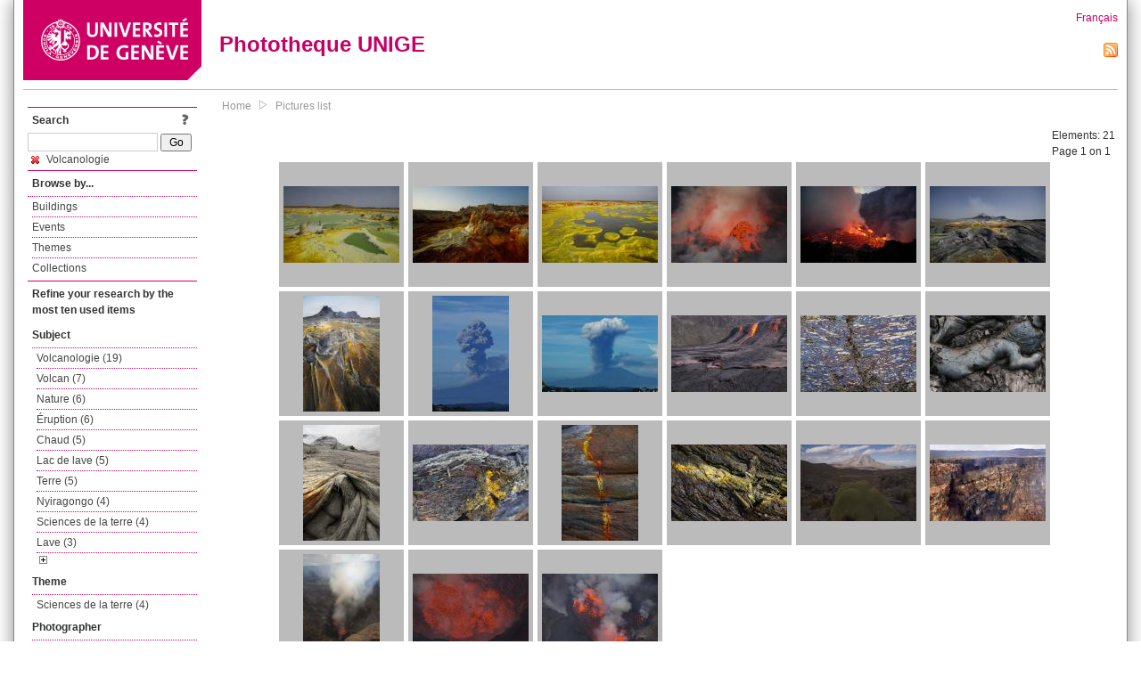

--- FILE ---
content_type: text/html; charset=UTF-8
request_url: https://phototheque.unige.ch/documents/facets?amp%3BclearFacets=1&amp%3BnewFacet=subjectFacet%3Drecteur&newFacet=theme.marc%3Dvolcanologie
body_size: 4712
content:
<!DOCTYPE html>
<html>
<head>
	<meta http-equiv="Content-Type" content="text/html; charset=utf-8" />	<title>
		Pictures list | Phototheque UNIGE	</title>
	<link href="/favicon.ico" type="image/x-icon" rel="icon"/><link href="/favicon.ico" type="image/x-icon" rel="shortcut icon"/><link rel="stylesheet" type="text/css" href="/css/menu.css"/><link rel="stylesheet" type="text/css" href="/css/archive-ouverte.css"/><link rel="stylesheet" type="text/css" href="/css/tooltip.css"/><script type="text/javascript" src="/alaxos/js/jquery/jquery.js"></script><script type="text/javascript" src="/alaxos/js/jquery/jquery_no_conflict.js"></script><script type="text/javascript" src="/javascripts/collection.js"></script><script type="text/javascript" src="/js/jquery/jquery.lazyload.js"></script><script type="text/javascript" src="/alaxos/js/alaxos/jquery.tooltip.js"></script></head>
<body>
	<div id="container" class="container_width">

		<div id="header">
			<a id="top"></a>
			<div id="header_logo">
				<a href="http://www.unige.ch"><img src="/img/design/unige_logo.png" alt=""/></a>			</div>
			<div id="header_text">
				<h1>
                <a href="/">Phototheque UNIGE</a>				</h1>
			</div>

			<div id="lang_zone">
    		<a href="/users/switch_lang/fra">Français</a><div style="text-align:right;"><a href="/documents/feed.rss?lang=eng&amp;facet%5B0%5D=theme.marc%3Dvolcanologie"><img src="/img/design/rss.png" alt=""/></a></div>    		</div>

		</div>

		<div id="menu_container">
            <div style="border-top:solid 1px #bbb;height:1px;margin:0 10px;"></div>		</div>


        <div id="content">

            <div id="leftColumn">
				<div class="leftLinks_block">
        			<div class="leftLinks_block_title" style="border-bottom:none;margin-bottom:0px;">
            			<div style="float:right;">
            			<a href="/pages/search_help"><img src="/img/design/question_mark.png" alt=""/></a>            			</div>
            			Search            		</div>
        			<div style="margin:0px;">
    					<form action="/documents/facets" id="search-form" method="post" accept-charset="utf-8"><div style="display:none;"><input type="hidden" name="_method" value="POST"/><input type="hidden" name="data[_Token][key]" value="10b93781ff64c14d03ceb9277c4239ae707326561cf437a3baaf7ca67b7d9d4f519997efe8301d97a24fe93f20563944b03adfe802fd6c1402ac90ee7f23542a" id="Token618183648" autocomplete="off"/></div><input name="data[Document][text]" id="search_input" type="text"/> <input class="button" type="submit" value="Go"/><div style="display:none;"><input type="hidden" name="data[_Token][fields]" value="7383ee1240497845e42dbb542cb9a9e49c290841%3A" id="TokenFields92606559" autocomplete="off"/><input type="hidden" name="data[_Token][unlocked]" value="" id="TokenUnlocked2079014901" autocomplete="off"/></div></form>					</div>
					<script type="text/javascript" src="/javascripts/facets_visibility.js"></script><div class="facet"><a href="/documents/facets?amp%3BclearFacets=1&amp;amp%3BnewFacet=subjectFacet%3Drecteur&amp;removeFacet=theme.marc%3Dvolcanologie"><img src="/img/design/remove.png" alt=""/> Volcanologie</a></div>
					
        		</div>
        		<div class="leftLinks_block">
        			<div class="leftLinks_block_title">
            			Browse by...        			</div>
            		<ul><li><a href="/buildings">Buildings</a></li><li><a href="/events">Events</a></li><li><a href="/themes">Themes</a></li><li><a href="/collections" class="lastLink">Collections</a></li></ul>        		</div>

        		<div class="leftLinks_block"><div class="leftLinks_block_title" style="border-bottom:none;">Refine your research by the most ten used items</div><div id="available_facets"><h4>Subject</h4><ul class="facets" id="subjectFacet_facets"><li><a href="/documents/facets?amp%3BclearFacets=1&amp;amp%3BnewFacet=subjectFacet%3Drecteur&amp;newFacet=subjectFacet%3DVolcanologie">Volcanologie (19)</a></li><li><a href="/documents/facets?amp%3BclearFacets=1&amp;amp%3BnewFacet=subjectFacet%3Drecteur&amp;newFacet=subjectFacet%3Dvolcan">Volcan (7)</a></li><li><a href="/documents/facets?amp%3BclearFacets=1&amp;amp%3BnewFacet=subjectFacet%3Drecteur&amp;newFacet=subjectFacet%3Dnature">Nature (6)</a></li><li><a href="/documents/facets?amp%3BclearFacets=1&amp;amp%3BnewFacet=subjectFacet%3Drecteur&amp;newFacet=subjectFacet%3D%C3%A9ruption">Éruption (6)</a></li><li><a href="/documents/facets?amp%3BclearFacets=1&amp;amp%3BnewFacet=subjectFacet%3Drecteur&amp;newFacet=subjectFacet%3Dchaud">Chaud (5)</a></li><li><a href="/documents/facets?amp%3BclearFacets=1&amp;amp%3BnewFacet=subjectFacet%3Drecteur&amp;newFacet=subjectFacet%3Dlac+de+lave">Lac de lave (5)</a></li><li><a href="/documents/facets?amp%3BclearFacets=1&amp;amp%3BnewFacet=subjectFacet%3Drecteur&amp;newFacet=subjectFacet%3Dterre">Terre (5)</a></li><li><a href="/documents/facets?amp%3BclearFacets=1&amp;amp%3BnewFacet=subjectFacet%3Drecteur&amp;newFacet=subjectFacet%3DNyiragongo">Nyiragongo (4)</a></li><li><a href="/documents/facets?amp%3BclearFacets=1&amp;amp%3BnewFacet=subjectFacet%3Drecteur&amp;newFacet=subjectFacet%3DSciences+de+la+terre">Sciences de la terre (4)</a></li><li><a href="/documents/facets?amp%3BclearFacets=1&amp;amp%3BnewFacet=subjectFacet%3Drecteur&amp;newFacet=subjectFacet%3Dlave">Lave (3)</a></li><li style="display:none;"><a href="/documents/facets?amp%3BclearFacets=1&amp;amp%3BnewFacet=subjectFacet%3Drecteur&amp;newFacet=subjectFacet%3DVirunga">Virunga (2)</a></li><li style="display:none;"><a href="/documents/facets?amp%3BclearFacets=1&amp;amp%3BnewFacet=subjectFacet%3Drecteur&amp;newFacet=subjectFacet%3Dvolcan+bouclier">Volcan bouclier (2)</a></li><li style="display:none;"><a href="/documents/facets?amp%3BclearFacets=1&amp;amp%3BnewFacet=subjectFacet%3Drecteur&amp;newFacet=subjectFacet%3Dvolcan%2C+Erta%27Ale%2C+Danakil%2C+Ethiopie%2C+lave">Volcan, Erta&#039;Ale, Danakil, Ethiopie, lave (2)</a></li><li style="display:none;"><a href="/documents/facets?amp%3BclearFacets=1&amp;amp%3BnewFacet=subjectFacet%3Drecteur&amp;newFacet=subjectFacet%3Dvolcanologie">Volcanologie (2)</a></li><li style="display:none;"><a href="/documents/facets?amp%3BclearFacets=1&amp;amp%3BnewFacet=subjectFacet%3Drecteur&amp;newFacet=subjectFacet%3DLave">Lave (1)</a></li><li style="display:none;"><a href="/documents/facets?amp%3BclearFacets=1&amp;amp%3BnewFacet=subjectFacet%3Drecteur&amp;newFacet=subjectFacet%3DUbinas">Ubinas (1)</a></li><li style="display:none;"><a href="/documents/facets?amp%3BclearFacets=1&amp;amp%3BnewFacet=subjectFacet%3Drecteur&amp;newFacet=subjectFacet%3Dbasalte">Basalte (1)</a></li><li style="display:none;"><a href="/documents/facets?amp%3BclearFacets=1&amp;amp%3BnewFacet=subjectFacet%3Drecteur&amp;newFacet=subjectFacet%3Dbulle+de+lave">Bulle de lave (1)</a></li><li style="display:none;"><a href="/documents/facets?amp%3BclearFacets=1&amp;amp%3BnewFacet=subjectFacet%3Drecteur&amp;newFacet=subjectFacet%3Dd%C3%A9gazage">Dégazage (1)</a></li><li style="display:none;"><a href="/documents/facets?amp%3BclearFacets=1&amp;amp%3BnewFacet=subjectFacet%3Drecteur&amp;newFacet=subjectFacet%3Deffondrement">Effondrement (1)</a></li><li style="display:none;"><a href="/documents/facets?amp%3BclearFacets=1&amp;amp%3BnewFacet=subjectFacet%3Drecteur&amp;newFacet=subjectFacet%3Dgrand+rift%2C+Dallol%2C+volcan%2C+d%C3%A9p%C3%B4t+de+sel">Grand rift, Dallol, volcan, dépôt de sel (1)</a></li><li style="display:none;"><a href="/documents/facets?amp%3BclearFacets=1&amp;amp%3BnewFacet=subjectFacet%3Drecteur&amp;newFacet=subjectFacet%3Dmagma">Magma (1)</a></li><li style="display:none;"><a href="/documents/facets?amp%3BclearFacets=1&amp;amp%3BnewFacet=subjectFacet%3Drecteur&amp;newFacet=subjectFacet%3Dpuits+volcanique">Puits volcanique (1)</a></li><li style="display:none;"><a href="/documents/facets?amp%3BclearFacets=1&amp;amp%3BnewFacet=subjectFacet%3Drecteur&amp;newFacet=subjectFacet%3Dvolcan+bouclier%2C+coul%C3%A9es+de+lave%2C+d%C3%A9p%C3%B4t+de+souffre%2C+lac+de+lave">Volcan bouclier, coulées de lave, dépôt de souffre, lac de lave (1)</a></li><li style="display:none;"><a href="/documents/facets?amp%3BclearFacets=1&amp;amp%3BnewFacet=subjectFacet%3Drecteur&amp;newFacet=subjectFacet%3Dvolcan+bouclier%2C+d%C3%A9pression+du+Danakil%2C+souffre%2C+basalte.">Volcan bouclier, dépression du Danakil, souffre, basalte. (1)</a></li><li style="display:none;"><a href="/documents/facets?amp%3BclearFacets=1&amp;amp%3BnewFacet=subjectFacet%3Drecteur&amp;newFacet=subjectFacet%3Dvolcan%2C+Dallol%2C+d%C3%A9p%C3%B4t+de+sel%2C+activit%C3%A9+thermal">Volcan, Dallol, dépôt de sel, activité thermal (1)</a></li><li style="display:none;"><a href="/documents/facets?amp%3BclearFacets=1&amp;amp%3BnewFacet=subjectFacet%3Drecteur&amp;newFacet=subjectFacet%3Dvolcan%2C+Erta%27Ale%2C+Danakil%2C+basalt%2C+Ethiopie">Volcan, Erta&#039;Ale, Danakil, basalt, Ethiopie (1)</a></li><li style="display:none;"><a href="/documents/facets?amp%3BclearFacets=1&amp;amp%3BnewFacet=subjectFacet%3Drecteur&amp;newFacet=subjectFacet%3Dvolcan%2C+Erta%27Ale%2C+Danakil%2C+basalt%2C+cheveux+de+Pel%C3%A9%2C+Ethiopie">Volcan, Erta&#039;Ale, Danakil, basalt, cheveux de Pelé, Ethiopie (1)</a></li><li style="display:none;"><a href="/documents/facets?amp%3BclearFacets=1&amp;amp%3BnewFacet=subjectFacet%3Drecteur&amp;newFacet=subjectFacet%3Dvolcan%2C+lac+de+lave%2C+Nyiragongo%2C+volcanisme%2C+rift+africain">Volcan, lac de lave, Nyiragongo, volcanisme, rift africain (1)</a></li><li style="display:none;"><a href="/documents/facets?amp%3BclearFacets=1&amp;amp%3BnewFacet=subjectFacet%3Drecteur&amp;newFacet=subjectFacet%3Dvolcan%2C+triangle+Afar%2C+d%C3%A9p%C3%B4t+de+sel">Volcan, triangle Afar, dépôt de sel (1)</a></li><img src="/img/design/plus.gif" style="cursor:pointer;" id="subjectFacet_facets_show_btn" data-id="subjectFacet_facets" class="show_facets_btn" alt=""/><img src="/img/design/less.gif" style="cursor:pointer;display:none;" id="subjectFacet_facets_hide_btn" data-id="subjectFacet_facets" class="hide_facets_btn" alt=""/></ul><h4>Theme</h4><ul class="facets" id="theme__marc_facets"><li><a href="/documents/facets?amp%3BclearFacets=1&amp;amp%3BnewFacet=subjectFacet%3Drecteur&amp;newFacet=theme.marc%3Dsciences+de+la+terre">Sciences de la terre (4)</a></li></ul><h4>Photographer</h4><ul class="facets" id="creatorFacet_facets"><li><a href="/documents/facets?amp%3BclearFacets=1&amp;amp%3BnewFacet=subjectFacet%3Drecteur&amp;newFacet=creatorFacet%3DBurgi%2C+Pierre-Yves">Burgi, Pierre-Yves (21)</a></li></ul><h4>Date</h4><ul class="facets" id="dateFacet_facets"><li><a href="/documents/facets?amp%3BclearFacets=1&amp;amp%3BnewFacet=subjectFacet%3Drecteur&amp;newFacet=dateFacet%3D2011">2011 (11)</a></li><li><a href="/documents/facets?amp%3BclearFacets=1&amp;amp%3BnewFacet=subjectFacet%3Drecteur&amp;newFacet=dateFacet%3D2015">2015 (4)</a></li><li><a href="/documents/facets?amp%3BclearFacets=1&amp;amp%3BnewFacet=subjectFacet%3Drecteur&amp;newFacet=dateFacet%3D2010">2010 (3)</a></li><li><a href="/documents/facets?amp%3BclearFacets=1&amp;amp%3BnewFacet=subjectFacet%3Drecteur&amp;newFacet=dateFacet%3D2012">2012 (2)</a></li><li><a href="/documents/facets?amp%3BclearFacets=1&amp;amp%3BnewFacet=subjectFacet%3Drecteur&amp;newFacet=dateFacet%3D2014">2014 (1)</a></li></ul></div></div>
        		<div class="leftLinks_block">
        			<div class="leftLinks_block_title">
            			<div style="float:right">
            			            			</div>

        		        Deposit        			</div>
            		<ul><li><a href="http://phototheque.unige.ch/cgi-bin/valet/submit.cgi?view=image">Submit an image</a></li><li><a href="/pages/charter" class="lastLink">Charter</a></li></ul>        		</div>
        		<div class="leftLinks_block">
        			<div class="leftLinks_block_title">
            			Highlights        			</div>
            		<ul><li><a href="/documents/latest" class="lastLink">Latest additions</a></li></ul>        		</div>
        		<div class="leftLinks_block">
        			<div class="leftLinks_block_title">
            			More informations        			</div>
            		<ul><li><a href="/pages/contact_phototheque" class="lastLink">Contacts</a></li></ul>        		</div>
        	</div>
        	<div id="pageContent">

        		<div id="breadcrumb"><a href="/">Home</a><img src="/img/design/breadcrumb_arrow.png" alt=""/><a href="/documents/facets">Pictures list</a></div>
                
    			


<div class="toolbar_container_list"><div class="paging_info">Elements: <span id="list_total_elements">21 </span><br/>Page 1 on 1</div></div>&nbsp;<div class="pictures_list"><div class="picture_list_box" id="picture_list_box_1357"><div class="picture_list"><div id="picture_tooltip_1357" style="display:none;"><div style="text-align:center;"><div><a href="/unige:17470"><img src="/img/design/blankpixel.png" id="tooltip_picture_1357" data-picture_id="1357" class="lazy_tooltip lazy" style="max-width:300px;max-height:225px;" data-original="https://phototheque.unige.ch/img/thumbnails/b/c/2/unige_17470_300x225" alt=""/><noscript><a href="/unige:17470"><img src="https://phototheque.unige.ch/img/thumbnails/b/c/2/unige_17470_300x225" alt=""/></a></noscript></a></div><div><a href="/unige:17470">Details</a> | <a href="/download/unige:17470/ATTACHMENT01">Download</a></div><div style="clear:both;">&copy; UNIGE Pierre-Yves Burgi</div></div></div><img src="/img/design/blankpixel.png" id="picture_1357" style="vertical-align:middle;max-width:130px;max-height:130px;" class="lazy_front lazy" data-original="https://phototheque.unige.ch/img/thumbnails/b/c/2/unige_17470_130x130" alt=""/><noscript><a href="/unige:17470"><img src="https://phototheque.unige.ch/img/thumbnails/b/c/2/unige_17470_130x130" alt=""/></a></noscript></div></div><div class="picture_list_box" id="picture_list_box_1356"><div class="picture_list"><div id="picture_tooltip_1356" style="display:none;"><div style="text-align:center;"><div><a href="/unige:17471"><img src="/img/design/blankpixel.png" id="tooltip_picture_1356" data-picture_id="1356" class="lazy_tooltip lazy" style="max-width:300px;max-height:225px;" data-original="https://phototheque.unige.ch/img/thumbnails/5/8/4/unige_17471_300x225" alt=""/><noscript><a href="/unige:17471"><img src="https://phototheque.unige.ch/img/thumbnails/5/8/4/unige_17471_300x225" alt=""/></a></noscript></a></div><div><a href="/unige:17471">Details</a> | <a href="/download/unige:17471/ATTACHMENT01">Download</a></div><div style="clear:both;">&copy; UNIGE Pierre-Yves Burgi</div></div></div><img src="/img/design/blankpixel.png" id="picture_1356" style="vertical-align:middle;max-width:130px;max-height:130px;" class="lazy_front lazy" data-original="https://phototheque.unige.ch/img/thumbnails/5/8/4/unige_17471_130x130" alt=""/><noscript><a href="/unige:17471"><img src="https://phototheque.unige.ch/img/thumbnails/5/8/4/unige_17471_130x130" alt=""/></a></noscript></div></div><div class="picture_list_box" id="picture_list_box_1355"><div class="picture_list"><div id="picture_tooltip_1355" style="display:none;"><div style="text-align:center;"><div><a href="/unige:17472"><img src="/img/design/blankpixel.png" id="tooltip_picture_1355" data-picture_id="1355" class="lazy_tooltip lazy" style="max-width:300px;max-height:225px;" data-original="https://phototheque.unige.ch/img/thumbnails/4/1/9/unige_17472_300x225" alt=""/><noscript><a href="/unige:17472"><img src="https://phototheque.unige.ch/img/thumbnails/4/1/9/unige_17472_300x225" alt=""/></a></noscript></a></div><div><a href="/unige:17472">Details</a> | <a href="/download/unige:17472/ATTACHMENT01">Download</a></div><div style="clear:both;">&copy; UNIGE Pierre-Yves Burgi</div></div></div><img src="/img/design/blankpixel.png" id="picture_1355" style="vertical-align:middle;max-width:130px;max-height:130px;" class="lazy_front lazy" data-original="https://phototheque.unige.ch/img/thumbnails/4/1/9/unige_17472_130x130" alt=""/><noscript><a href="/unige:17472"><img src="https://phototheque.unige.ch/img/thumbnails/4/1/9/unige_17472_130x130" alt=""/></a></noscript></div></div><div class="picture_list_box" id="picture_list_box_1354"><div class="picture_list"><div id="picture_tooltip_1354" style="display:none;"><div style="text-align:center;"><div><a href="/unige:17473"><img src="/img/design/blankpixel.png" id="tooltip_picture_1354" data-picture_id="1354" class="lazy_tooltip lazy" style="max-width:300px;max-height:225px;" data-original="https://phototheque.unige.ch/img/thumbnails/1/7/a/unige_17473_300x225" alt=""/><noscript><a href="/unige:17473"><img src="https://phototheque.unige.ch/img/thumbnails/1/7/a/unige_17473_300x225" alt=""/></a></noscript></a></div><div><a href="/unige:17473">Details</a> | <a href="/download/unige:17473/ATTACHMENT01">Download</a></div><div style="clear:both;">&copy; UNIGE Pierre-Yves Burgi</div></div></div><img src="/img/design/blankpixel.png" id="picture_1354" style="vertical-align:middle;max-width:130px;max-height:130px;" class="lazy_front lazy" data-original="https://phototheque.unige.ch/img/thumbnails/1/7/a/unige_17473_130x130" alt=""/><noscript><a href="/unige:17473"><img src="https://phototheque.unige.ch/img/thumbnails/1/7/a/unige_17473_130x130" alt=""/></a></noscript></div></div><div class="picture_list_box" id="picture_list_box_1353"><div class="picture_list"><div id="picture_tooltip_1353" style="display:none;"><div style="text-align:center;"><div><a href="/unige:17474"><img src="/img/design/blankpixel.png" id="tooltip_picture_1353" data-picture_id="1353" class="lazy_tooltip lazy" style="max-width:300px;max-height:225px;" data-original="https://phototheque.unige.ch/img/thumbnails/b/a/b/unige_17474_300x225" alt=""/><noscript><a href="/unige:17474"><img src="https://phototheque.unige.ch/img/thumbnails/b/a/b/unige_17474_300x225" alt=""/></a></noscript></a></div><div><a href="/unige:17474">Details</a> | <a href="/download/unige:17474/ATTACHMENT01">Download</a></div><div style="clear:both;">&copy; UNIGE Pierre-Yves Burgi</div></div></div><img src="/img/design/blankpixel.png" id="picture_1353" style="vertical-align:middle;max-width:130px;max-height:130px;" class="lazy_front lazy" data-original="https://phototheque.unige.ch/img/thumbnails/b/a/b/unige_17474_130x130" alt=""/><noscript><a href="/unige:17474"><img src="https://phototheque.unige.ch/img/thumbnails/b/a/b/unige_17474_130x130" alt=""/></a></noscript></div></div><div class="picture_list_box" id="picture_list_box_1585"><div class="picture_list"><div id="picture_tooltip_1585" style="display:none;"><div style="text-align:center;"><div><a href="/unige:22007"><img src="/img/design/blankpixel.png" id="tooltip_picture_1585" data-picture_id="1585" class="lazy_tooltip lazy" style="max-width:300px;max-height:225px;" data-original="https://phototheque.unige.ch/img/thumbnails/9/5/7/unige_22007_300x225" alt=""/><noscript><a href="/unige:22007"><img src="https://phototheque.unige.ch/img/thumbnails/9/5/7/unige_22007_300x225" alt=""/></a></noscript></a></div><div><a href="/unige:22007">Details</a> | <a href="/download/unige:22007/ATTACHMENT01">Download</a></div><div style="clear:both;">&copy; UNIGE Pierre-Yves Burgi</div></div></div><img src="/img/design/blankpixel.png" id="picture_1585" style="vertical-align:middle;max-width:130px;max-height:130px;" class="lazy_front lazy" data-original="https://phototheque.unige.ch/img/thumbnails/9/5/7/unige_22007_130x130" alt=""/><noscript><a href="/unige:22007"><img src="https://phototheque.unige.ch/img/thumbnails/9/5/7/unige_22007_130x130" alt=""/></a></noscript></div></div><div class="picture_list_box" id="picture_list_box_1584"><div class="picture_list"><div id="picture_tooltip_1584" style="display:none;"><div style="text-align:center;"><div style="float:left;"><a href="/unige:22008"><img src="/img/design/blankpixel.png" id="tooltip_picture_1584" data-picture_id="1584" class="lazy_tooltip lazy" style="max-width:300px;max-height:225px;" data-original="https://phototheque.unige.ch/img/thumbnails/5/6/5/unige_22008_300x225" alt=""/><noscript><a href="/unige:22008"><img src="https://phototheque.unige.ch/img/thumbnails/5/6/5/unige_22008_300x225" alt=""/></a></noscript></a></div><div style="float:left;margin-left:5px;"><div style="margin-bottom:10px"><a href="/unige:22008">Details</a></div><div style="margin-bottom:10px"><a href="/download/unige:22008/ATTACHMENT01">Download</a></div><div style="margin-bottom:10px">(4032 x 6048)</div></div><div style="clear:both;">&copy; UNIGE Pierre-Yves Burgi</div></div></div><img src="/img/design/blankpixel.png" id="picture_1584" style="vertical-align:middle;max-width:130px;max-height:130px;" class="lazy_front lazy" data-original="https://phototheque.unige.ch/img/thumbnails/5/6/5/unige_22008_130x130" alt=""/><noscript><a href="/unige:22008"><img src="https://phototheque.unige.ch/img/thumbnails/5/6/5/unige_22008_130x130" alt=""/></a></noscript></div></div><div class="picture_list_box" id="picture_list_box_1583"><div class="picture_list"><div id="picture_tooltip_1583" style="display:none;"><div style="text-align:center;"><div style="float:left;"><a href="/unige:22009"><img src="/img/design/blankpixel.png" id="tooltip_picture_1583" data-picture_id="1583" class="lazy_tooltip lazy" style="max-width:300px;max-height:225px;" data-original="https://phototheque.unige.ch/img/thumbnails/4/7/3/unige_22009_300x225" alt=""/><noscript><a href="/unige:22009"><img src="https://phototheque.unige.ch/img/thumbnails/4/7/3/unige_22009_300x225" alt=""/></a></noscript></a></div><div style="float:left;margin-left:5px;"><div style="margin-bottom:10px"><a href="/unige:22009">Details</a></div><div style="margin-bottom:10px"><a href="/download/unige:22009/ATTACHMENT01">Download</a></div><div style="margin-bottom:10px">(4032 x 6048)</div></div><div style="clear:both;">&copy; UNIGE Pierre-Yves Burgi</div></div></div><img src="/img/design/blankpixel.png" id="picture_1583" style="vertical-align:middle;max-width:130px;max-height:130px;" class="lazy_front lazy" data-original="https://phototheque.unige.ch/img/thumbnails/4/7/3/unige_22009_130x130" alt=""/><noscript><a href="/unige:22009"><img src="https://phototheque.unige.ch/img/thumbnails/4/7/3/unige_22009_130x130" alt=""/></a></noscript></div></div><div class="picture_list_box" id="picture_list_box_1582"><div class="picture_list"><div id="picture_tooltip_1582" style="display:none;"><div style="text-align:center;"><div><a href="/unige:22010"><img src="/img/design/blankpixel.png" id="tooltip_picture_1582" data-picture_id="1582" class="lazy_tooltip lazy" style="max-width:300px;max-height:225px;" data-original="https://phototheque.unige.ch/img/thumbnails/a/d/f/unige_22010_300x225" alt=""/><noscript><a href="/unige:22010"><img src="https://phototheque.unige.ch/img/thumbnails/a/d/f/unige_22010_300x225" alt=""/></a></noscript></a></div><div><a href="/unige:22010">Details</a> | <a href="/download/unige:22010/ATTACHMENT01">Download</a></div><div style="clear:both;">&copy; UNIGE Pierre-Yves Burgi</div></div></div><img src="/img/design/blankpixel.png" id="picture_1582" style="vertical-align:middle;max-width:130px;max-height:130px;" class="lazy_front lazy" data-original="https://phototheque.unige.ch/img/thumbnails/a/d/f/unige_22010_130x130" alt=""/><noscript><a href="/unige:22010"><img src="https://phototheque.unige.ch/img/thumbnails/a/d/f/unige_22010_130x130" alt=""/></a></noscript></div></div><div class="picture_list_box" id="picture_list_box_783"><div class="picture_list"><div id="picture_tooltip_783" style="display:none;"><div style="text-align:center;"><div><a href="/unige:15753"><img src="/img/design/blankpixel.png" id="tooltip_picture_783" data-picture_id="783" class="lazy_tooltip lazy" style="max-width:300px;max-height:225px;" data-original="https://phototheque.unige.ch/img/thumbnails/3/a/1/unige_15753_300x225" alt=""/><noscript><a href="/unige:15753"><img src="https://phototheque.unige.ch/img/thumbnails/3/a/1/unige_15753_300x225" alt=""/></a></noscript></a></div><div><a href="/unige:15753">Details</a> | <a href="/download/unige:15753/ATTACHMENT01">Download</a></div><div style="clear:both;">&copy; UNIGE Pierre-Yves Burgi</div></div></div><img src="/img/design/blankpixel.png" id="picture_783" style="vertical-align:middle;max-width:130px;max-height:130px;" class="lazy_front lazy" data-original="https://phototheque.unige.ch/img/thumbnails/3/a/1/unige_15753_130x130" alt=""/><noscript><a href="/unige:15753"><img src="https://phototheque.unige.ch/img/thumbnails/3/a/1/unige_15753_130x130" alt=""/></a></noscript></div></div><div class="picture_list_box" id="picture_list_box_4227"><div class="picture_list"><div id="picture_tooltip_4227" style="display:none;"><div style="text-align:center;"><div><a href="/unige:36830"><img src="/img/design/blankpixel.png" id="tooltip_picture_4227" data-picture_id="4227" class="lazy_tooltip lazy" style="max-width:300px;max-height:225px;" data-original="https://phototheque.unige.ch/img/thumbnails/7/8/8/unige_36830_300x225" alt=""/><noscript><a href="/unige:36830"><img src="https://phototheque.unige.ch/img/thumbnails/7/8/8/unige_36830_300x225" alt=""/></a></noscript></a></div><div><a href="/unige:36830">Details</a> | <a href="/download/unige:36830/ATTACHMENT01">Download</a></div><div style="clear:both;">&copy; UNIGE Pierre-Yves Burgi</div></div></div><img src="/img/design/blankpixel.png" id="picture_4227" style="vertical-align:middle;max-width:130px;max-height:130px;" class="lazy_front lazy" data-original="https://phototheque.unige.ch/img/thumbnails/7/8/8/unige_36830_130x130" alt=""/><noscript><a href="/unige:36830"><img src="https://phototheque.unige.ch/img/thumbnails/7/8/8/unige_36830_130x130" alt=""/></a></noscript></div></div><div class="picture_list_box" id="picture_list_box_4228"><div class="picture_list"><div id="picture_tooltip_4228" style="display:none;"><div style="text-align:center;"><div><a href="/unige:36829"><img src="/img/design/blankpixel.png" id="tooltip_picture_4228" data-picture_id="4228" class="lazy_tooltip lazy" style="max-width:300px;max-height:225px;" data-original="https://phototheque.unige.ch/img/thumbnails/3/2/0/unige_36829_300x225" alt=""/><noscript><a href="/unige:36829"><img src="https://phototheque.unige.ch/img/thumbnails/3/2/0/unige_36829_300x225" alt=""/></a></noscript></a></div><div><a href="/unige:36829">Details</a> | <a href="/download/unige:36829/ATTACHMENT01">Download</a></div><div style="clear:both;">&copy; UNIGE Pierre-Yves Burgi</div></div></div><img src="/img/design/blankpixel.png" id="picture_4228" style="vertical-align:middle;max-width:130px;max-height:130px;" class="lazy_front lazy" data-original="https://phototheque.unige.ch/img/thumbnails/3/2/0/unige_36829_130x130" alt=""/><noscript><a href="/unige:36829"><img src="https://phototheque.unige.ch/img/thumbnails/3/2/0/unige_36829_130x130" alt=""/></a></noscript></div></div><div class="picture_list_box" id="picture_list_box_4226"><div class="picture_list"><div id="picture_tooltip_4226" style="display:none;"><div style="text-align:center;"><div style="float:left;"><a href="/unige:36831"><img src="/img/design/blankpixel.png" id="tooltip_picture_4226" data-picture_id="4226" class="lazy_tooltip lazy" style="max-width:300px;max-height:225px;" data-original="https://phototheque.unige.ch/img/thumbnails/a/5/f/unige_36831_300x225" alt=""/><noscript><a href="/unige:36831"><img src="https://phototheque.unige.ch/img/thumbnails/a/5/f/unige_36831_300x225" alt=""/></a></noscript></a></div><div style="float:left;margin-left:5px;"><div style="margin-bottom:10px"><a href="/unige:36831">Details</a></div><div style="margin-bottom:10px"><a href="/download/unige:36831/ATTACHMENT01">Download</a></div><div style="margin-bottom:10px">(4032 x 6048)</div></div><div style="clear:both;">&copy; UNIGE Pierre-Yves Burgi</div></div></div><img src="/img/design/blankpixel.png" id="picture_4226" style="vertical-align:middle;max-width:130px;max-height:130px;" class="lazy_front lazy" data-original="https://phototheque.unige.ch/img/thumbnails/a/5/f/unige_36831_130x130" alt=""/><noscript><a href="/unige:36831"><img src="https://phototheque.unige.ch/img/thumbnails/a/5/f/unige_36831_130x130" alt=""/></a></noscript></div></div><div class="picture_list_box" id="picture_list_box_4225"><div class="picture_list"><div id="picture_tooltip_4225" style="display:none;"><div style="text-align:center;"><div><a href="/unige:36832"><img src="/img/design/blankpixel.png" id="tooltip_picture_4225" data-picture_id="4225" class="lazy_tooltip lazy" style="max-width:300px;max-height:225px;" data-original="https://phototheque.unige.ch/img/thumbnails/8/4/b/unige_36832_300x225" alt=""/><noscript><a href="/unige:36832"><img src="https://phototheque.unige.ch/img/thumbnails/8/4/b/unige_36832_300x225" alt=""/></a></noscript></a></div><div><a href="/unige:36832">Details</a> | <a href="/download/unige:36832/ATTACHMENT01">Download</a></div><div style="clear:both;">&copy; UNIGE Pierre-Yves Burgi</div></div></div><img src="/img/design/blankpixel.png" id="picture_4225" style="vertical-align:middle;max-width:130px;max-height:130px;" class="lazy_front lazy" data-original="https://phototheque.unige.ch/img/thumbnails/8/4/b/unige_36832_130x130" alt=""/><noscript><a href="/unige:36832"><img src="https://phototheque.unige.ch/img/thumbnails/8/4/b/unige_36832_130x130" alt=""/></a></noscript></div></div><div class="picture_list_box" id="picture_list_box_4224"><div class="picture_list"><div id="picture_tooltip_4224" style="display:none;"><div style="text-align:center;"><div style="float:left;"><a href="/unige:36833"><img src="/img/design/blankpixel.png" id="tooltip_picture_4224" data-picture_id="4224" class="lazy_tooltip lazy" style="max-width:300px;max-height:225px;" data-original="https://phototheque.unige.ch/img/thumbnails/6/e/1/unige_36833_300x225" alt=""/><noscript><a href="/unige:36833"><img src="https://phototheque.unige.ch/img/thumbnails/6/e/1/unige_36833_300x225" alt=""/></a></noscript></a></div><div style="float:left;margin-left:5px;"><div style="margin-bottom:10px"><a href="/unige:36833">Details</a></div><div style="margin-bottom:10px"><a href="/download/unige:36833/ATTACHMENT01">Download</a></div><div style="margin-bottom:10px">(4032 x 6048)</div></div><div style="clear:both;">&copy; UNIGE Pierre-Yves Burgi</div></div></div><img src="/img/design/blankpixel.png" id="picture_4224" style="vertical-align:middle;max-width:130px;max-height:130px;" class="lazy_front lazy" data-original="https://phototheque.unige.ch/img/thumbnails/6/e/1/unige_36833_130x130" alt=""/><noscript><a href="/unige:36833"><img src="https://phototheque.unige.ch/img/thumbnails/6/e/1/unige_36833_130x130" alt=""/></a></noscript></div></div><div class="picture_list_box" id="picture_list_box_4223"><div class="picture_list"><div id="picture_tooltip_4223" style="display:none;"><div style="text-align:center;"><div><a href="/unige:36834"><img src="/img/design/blankpixel.png" id="tooltip_picture_4223" data-picture_id="4223" class="lazy_tooltip lazy" style="max-width:300px;max-height:225px;" data-original="https://phototheque.unige.ch/img/thumbnails/a/7/c/unige_36834_300x225" alt=""/><noscript><a href="/unige:36834"><img src="https://phototheque.unige.ch/img/thumbnails/a/7/c/unige_36834_300x225" alt=""/></a></noscript></a></div><div><a href="/unige:36834">Details</a> | <a href="/download/unige:36834/ATTACHMENT01">Download</a></div><div style="clear:both;">&copy; UNIGE Pierre-Yves Burgi</div></div></div><img src="/img/design/blankpixel.png" id="picture_4223" style="vertical-align:middle;max-width:130px;max-height:130px;" class="lazy_front lazy" data-original="https://phototheque.unige.ch/img/thumbnails/a/7/c/unige_36834_130x130" alt=""/><noscript><a href="/unige:36834"><img src="https://phototheque.unige.ch/img/thumbnails/a/7/c/unige_36834_130x130" alt=""/></a></noscript></div></div><div class="picture_list_box" id="picture_list_box_4428"><div class="picture_list"><div id="picture_tooltip_4428" style="display:none;"><div style="text-align:center;"><div><a href="/unige:41464"><img src="/img/design/blankpixel.png" id="tooltip_picture_4428" data-picture_id="4428" class="lazy_tooltip lazy" style="max-width:300px;max-height:225px;" data-original="https://phototheque.unige.ch/img/thumbnails/e/1/3/unige_41464_300x225" alt=""/><noscript><a href="/unige:41464"><img src="https://phototheque.unige.ch/img/thumbnails/e/1/3/unige_41464_300x225" alt=""/></a></noscript></a></div><div><a href="/unige:41464">Details</a> | <a href="/download/unige:41464/ATTACHMENT01">Download</a></div><div style="clear:both;">&copy; UNIGE Pierre-Yves Burgi</div></div></div><img src="/img/design/blankpixel.png" id="picture_4428" style="vertical-align:middle;max-width:130px;max-height:130px;" class="lazy_front lazy" data-original="https://phototheque.unige.ch/img/thumbnails/e/1/3/unige_41464_130x130" alt=""/><noscript><a href="/unige:41464"><img src="https://phototheque.unige.ch/img/thumbnails/e/1/3/unige_41464_130x130" alt=""/></a></noscript></div></div><div class="picture_list_box" id="picture_list_box_5079"><div class="picture_list"><div id="picture_tooltip_5079" style="display:none;"><div style="text-align:center;"><div><a href="/unige:79495"><img src="/img/design/blankpixel.png" id="tooltip_picture_5079" data-picture_id="5079" class="lazy_tooltip lazy" style="max-width:300px;max-height:225px;" data-original="https://phototheque.unige.ch/img/thumbnails/6/c/a/unige_79495_300x225" alt=""/><noscript><a href="/unige:79495"><img src="https://phototheque.unige.ch/img/thumbnails/6/c/a/unige_79495_300x225" alt=""/></a></noscript></a></div><div><a href="/unige:79495">Details</a> | <a href="/download/unige:79495/ATTACHMENT01">Download</a></div><div style="clear:both;">&copy; UNIGE Pierre-Yves Burgi</div></div></div><img src="/img/design/blankpixel.png" id="picture_5079" style="vertical-align:middle;max-width:130px;max-height:130px;" class="lazy_front lazy" data-original="https://phototheque.unige.ch/img/thumbnails/6/c/a/unige_79495_130x130" alt=""/><noscript><a href="/unige:79495"><img src="https://phototheque.unige.ch/img/thumbnails/6/c/a/unige_79495_130x130" alt=""/></a></noscript></div></div><div class="picture_list_box" id="picture_list_box_5078"><div class="picture_list"><div id="picture_tooltip_5078" style="display:none;"><div style="text-align:center;"><div style="float:left;"><a href="/unige:79496"><img src="/img/design/blankpixel.png" id="tooltip_picture_5078" data-picture_id="5078" class="lazy_tooltip lazy" style="max-width:300px;max-height:225px;" data-original="https://phototheque.unige.ch/img/thumbnails/c/d/e/unige_79496_300x225" alt=""/><noscript><a href="/unige:79496"><img src="https://phototheque.unige.ch/img/thumbnails/c/d/e/unige_79496_300x225" alt=""/></a></noscript></a></div><div style="float:left;margin-left:5px;"><div style="margin-bottom:10px"><a href="/unige:79496">Details</a></div><div style="margin-bottom:10px"><a href="/download/unige:79496/ATTACHMENT01">Download</a></div><div style="margin-bottom:10px">(4032 x 6048)</div></div><div style="clear:both;">&copy; UNIGE Pierre-Yves Burgi</div></div></div><img src="/img/design/blankpixel.png" id="picture_5078" style="vertical-align:middle;max-width:130px;max-height:130px;" class="lazy_front lazy" data-original="https://phototheque.unige.ch/img/thumbnails/c/d/e/unige_79496_130x130" alt=""/><noscript><a href="/unige:79496"><img src="https://phototheque.unige.ch/img/thumbnails/c/d/e/unige_79496_130x130" alt=""/></a></noscript></div></div><div class="picture_list_box" id="picture_list_box_5133"><div class="picture_list"><div id="picture_tooltip_5133" style="display:none;"><div style="text-align:center;"><div><a href="/unige:79497"><img src="/img/design/blankpixel.png" id="tooltip_picture_5133" data-picture_id="5133" class="lazy_tooltip lazy" style="max-width:300px;max-height:225px;" data-original="https://phototheque.unige.ch/img/thumbnails/4/7/b/unige_79497_300x225" alt=""/><noscript><a href="/unige:79497"><img src="https://phototheque.unige.ch/img/thumbnails/4/7/b/unige_79497_300x225" alt=""/></a></noscript></a></div><div><a href="/unige:79497">Details</a> | <a href="/download/unige:79497/ATTACHMENT01">Download</a></div><div style="clear:both;">&copy; UNIGE Pierre-Yves Burgi</div></div></div><img src="/img/design/blankpixel.png" id="picture_5133" style="vertical-align:middle;max-width:130px;max-height:130px;" class="lazy_front lazy" data-original="https://phototheque.unige.ch/img/thumbnails/4/7/b/unige_79497_130x130" alt=""/><noscript><a href="/unige:79497"><img src="https://phototheque.unige.ch/img/thumbnails/4/7/b/unige_79497_130x130" alt=""/></a></noscript></div></div><div class="picture_list_box" id="picture_list_box_5132"><div class="picture_list"><div id="picture_tooltip_5132" style="display:none;"><div style="text-align:center;"><div><a href="/unige:79498"><img src="/img/design/blankpixel.png" id="tooltip_picture_5132" data-picture_id="5132" class="lazy_tooltip lazy" style="max-width:300px;max-height:225px;" data-original="https://phototheque.unige.ch/img/thumbnails/5/e/8/unige_79498_300x225" alt=""/><noscript><a href="/unige:79498"><img src="https://phototheque.unige.ch/img/thumbnails/5/e/8/unige_79498_300x225" alt=""/></a></noscript></a></div><div><a href="/unige:79498">Details</a> | <a href="/download/unige:79498/ATTACHMENT01">Download</a></div><div style="clear:both;">&copy; UNIGE Pierre-Yves Burgi</div></div></div><img src="/img/design/blankpixel.png" id="picture_5132" style="vertical-align:middle;max-width:130px;max-height:130px;" class="lazy_front lazy" data-original="https://phototheque.unige.ch/img/thumbnails/5/e/8/unige_79498_130x130" alt=""/><noscript><a href="/unige:79498"><img src="https://phototheque.unige.ch/img/thumbnails/5/e/8/unige_79498_130x130" alt=""/></a></noscript></div></div></div>    <script type="text/javascript">
    //<![CDATA[
    
    function register_tooltip(picture_id){
        
        $j("#picture_list_box_" + picture_id).tooltip({position           : "centered",
                                                       preload_images     : true,
                                                       content_element_id : "picture_tooltip_" + picture_id,
                                                      });
    }
    
    $j(document).ready(function(){
        
        $j("img.lazy_front").lazyload({
            threshold: 50,
            effect : "fadeIn",
            skip_invisible: false, //useful to make the images already visible on load appear with Webkit browsers
            load: function(img){
                
                $j("#tooltip_" + $j(this).attr("id")).lazyload({
                    threshold: 50,
                    skip_invisible: false, //useful to make the images already visible on load appear with Webkit browsers
                    load: function(img){
                        register_tooltip($j(this).attr("data-picture_id"));
                    }
                });
                
            }
        });

    });
    
    //]]>
    </script>
    			</div>
			<div style="clear:both"></div>
		</div>
		<div id="footer">
    		<div id="ftop">
    			View all records: <a href="/documents/facets?clear=true">10216</a>    		</div>
    		<div id="fleft">
    			<a href="#header">Back to top</a>    		</div>
    		<div id="fright">
        		<a href="/pages/validation">Validator</a> | <a href="/login">Admin</a>    		</div>
    	</div>
	</div>
	</body>
</html>
